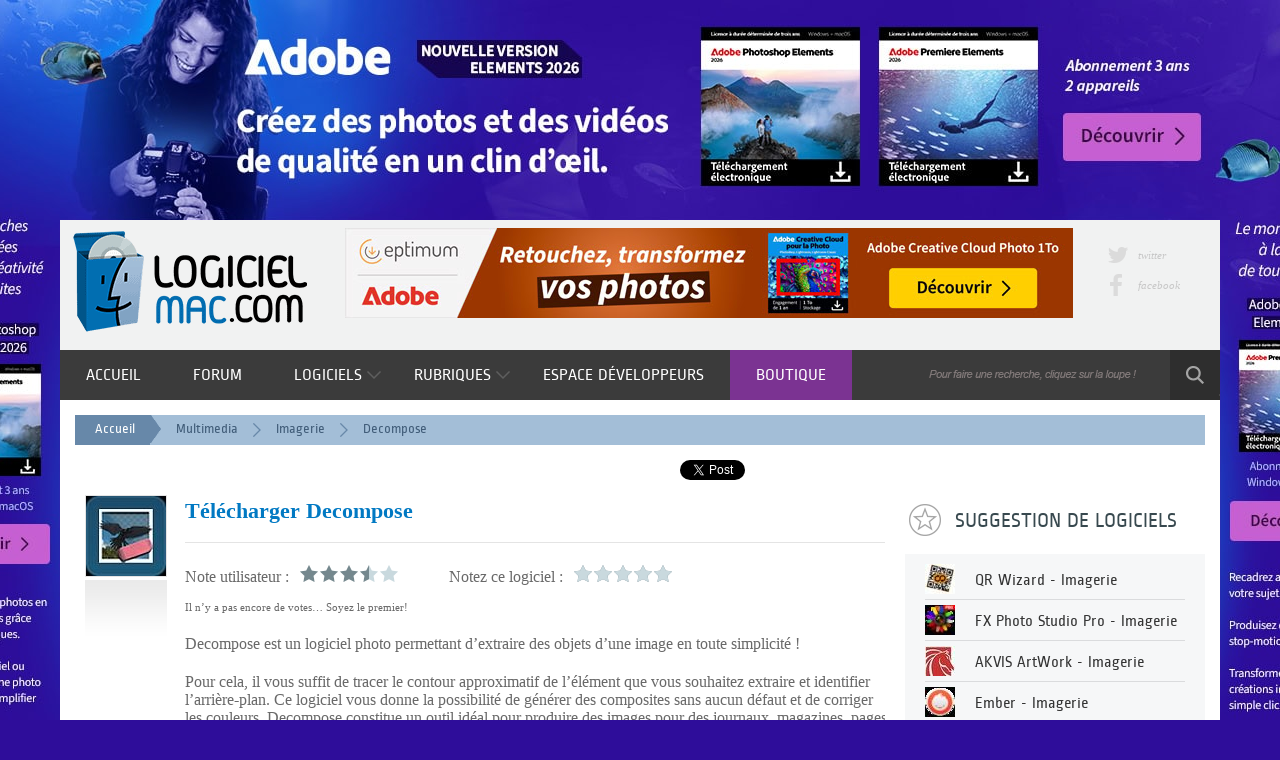

--- FILE ---
content_type: text/html; charset=UTF-8
request_url: https://www.logicielmac.com/logiciel/decompose-1058.html
body_size: 14050
content:
<!DOCTYPE html>
<!--[if lt IE 7 ]> <html lang="fr" class="fr no-js ie6"> <![endif]-->
<!--[if IE 7 ]>    <html lang="fr" class="fr no-js ie7"> <![endif]-->
<!--[if IE 8 ]>    <html lang="fr" class="fr no-js ie8"> <![endif]-->
<!--[if IE 9 ]>    <html lang="fr" class="fr no-js ie9"> <![endif]-->
<!--[if (gt IE 9)|!(IE)]><!--> <html lang="fr" class="fr no-js"> <!--<![endif]-->
<html lang="fr">
	<head>

				<script type="text/javascript" src="https://choices.consentframework.com/js/pa/22801/c/hdfQ5/stub" charset="utf-8"></script>
		<script>
			window.Sddan = {
				"info": {
					"si": 5,
					"hd_m" : "",
					"hd_s256" : "",
					"uf_bday" : "",
					"uf_gender" : "",
					"uf_postal_code" : "",
				}
			}
		</script>
		<script type="text/javascript" src="https://choices.consentframework.com/js/pa/22801/c/hdfQ5/cmp" charset="utf-8" async></script>

		

							<meta property="td-page" content="Product">
	 			<script async src="https://securepubads.g.doubleclick.net/tag/js/gpt.js"></script>
		<script async src="https://spn-v1.revampcdn.com/prebid/logicielmac/prebid-client.js"></script>
		<script async type="module" src="https://spn-v1.revampcdn.com/publishers/logicielmac.js?modern=1"></script>
		<script nomodule src="https://spn-v1.revampcdn.com/publishers/logicielmac.js"></script>
		

		<meta charset="utf-8">
		<meta http-equiv="X-UA-Compatible" content="IE=edge,chrome=1">

				<meta http-equiv="Content-Security-Policy" content="upgrade-insecure-requests">


		<title>Télécharger Decompose - Logicielmac.com</title>
		<meta name="description" content=" ">
		<meta name="robots" content="follow,index">
		<meta name="verification" content="d6f0e7726a2aa459dac06c81479a7c11" />
		<meta name="viewport" content="width=device-width, initial-scale=1, maximum-scale=1, user-scalable=0" />

		        

					<meta name="twitter:card" content="summary" />
			<meta name="twitter:site" content="https://www.logicielmac.com" />
			<meta name="twitter:title" content="Télécharger Decompose - Logicielmac.com" />
			<meta name="twitter:description" content=" " />
			<meta name="twitter:url" content="https://www.logicielmac.com/logiciel/decompose-1058.html" />

			<meta property="og:title" content="Télécharger Decompose - Logicielmac.com">
			<meta property="og:type" content="Software">
			<meta property="og:url" content="https://www.logicielmac.com/logiciel/decompose-1058.html">

						<link rel="image_src" href="https://media.logicielmac.com/download/300x300/imagerie/a4be1cdf-decompose.jpg" />
			<meta property="og:image" content="https://media.logicielmac.com/download/300x300/imagerie/a4be1cdf-decompose.jpg">
			<meta property="og:image:type" content="image/jpg">
						<meta property="og:image:width" content="300">
			<meta property="og:image:height" content="300">
		

				<meta name="robots" content="max-snippet:-1">
		<meta name="robots" content="max-image-preview:standard">
		<meta name="robots" content="max-video-preview:-1">


		        
		<link rel="shortcut icon" href="https://www.logicielmac.com/favicon.ico">

		<link rel="canonical" href="https://www.logicielmac.com/logiciel/decompose-1058.html">
				
		<link rel="alternate" type="application/rss+xml" title="LogicielMac.com - Les actualités" href="https://www.logicielmac.com/rss/news.rss" />
		<link rel="alternate" type="application/rss+xml" title="LogicielMac.com - Les dernières articles" href="https://www.logicielmac.com/rss/article.rss" />
		<link rel="alternate" type="application/rss+xml" title="LogicielMac.com - Les dernières mises à jour" href="https://www.logicielmac.com/rss/maj.rss" />
		<link rel="alternate" type="application/rss+xml" title="LogicielMac.com - Les dernièrs logiciels ajoutés" href="https://www.logicielmac.com/rss/logiciel.rss" />


		<!-- CSS -->
		<link rel="stylesheet" href="https://media.logicielmac.com/css/reset.css?v=1">
		 		<link rel="stylesheet" href="https://media.logicielmac.com/web/logicielmacV2/css/style.min.css?v=1">
		<link rel="stylesheet" href="https://media.logicielmac.com/css/libs/fancybox/2.0.6/fancybox.css?v=1340700682" type="text/css" media="all" >
<link rel="stylesheet" href="https://media.logicielmac.com/web/logicielmacV2/css/rating.min.css?v=1437724265" type="text/css" media="all" >


		<!--  JavaScript -->
		<script type="text/javascript" src="https://media.logicielmac.com/js/libs/modernizr/2.5.3/modernizr.min.js"></script>
		<script type="text/javascript" src="https://media.logicielmac.com/js/libs/jquery/1.7.2/jquery.min.js"></script>
		<script type="text/javascript" src="https://media.logicielmac.com/web/logicielmacV2/js/off.js"></script>
		<script type="text/javascript" src="https://media.logicielmac.com/web/logicielmacV2/js/popupGenerator.min.js"></script>
		<script type="text/javascript" src="https://media.logicielmac.com/web/logicielmacV2/js/expanding-search-bar/uisearch.min.js"></script>
		<script type="text/javascript" src="https://media.logicielmac.com/web/logicielmacV2/js/expanding-search-bar/classie.min.js"></script>
		<script type="text/javascript" src="https://media.logicielmac.com/web/logicielmacV2/js/adBlock.js"></script>


		<script src="https://media.logicielmac.com/js/libs/tinycarousel/1.9.0/tinycarousel.min.js?v=1337950866" ></script>
<script src="https://media.logicielmac.com/js/libs/fancybox/2.0.6/fancybox.min.js?v=1334553550" ></script>
<script src="https://media.logicielmac.com/js/libs/simpletooltip/0.9.1/simpletooltip.js?v=1237848020" ></script>
<script src="https://media.logicielmac.com/web/logicielmacV2/js/libs/mail-catcher/1.0.0/mail-catcher.js?v=1416302968" ></script>
<script src="https://media.logicielmac.com/web/logicielmacV2/js/rating.js?v=1437052147" ></script>

		
	    <style>
			/* Fonts */
	    	@font-face{
				font-family:Ropa;
				src:url("https://www.logicielmac.com/media/fonts/Ropa/ropasans-regular-webfont.eot");
				src:url("https://www.logicielmac.com/media/fonts/Ropa/ropasans-regular-webfont.eot?#iefix") format("embedded-opentype"),
				url("https://www.logicielmac.com/media/fonts/Ropa/ropasans-regular-webfont.woff") format("woff"),
				url("https://www.logicielmac.com/media/fonts/Ropa/ropasans-regular-webfont.ttf") format("truetype"),
				url("https://www.logicielmac.com/media/fonts/Ropa/ropasans-regular-webfont.svg#ropasans") format("svg")
			}

	    	@font-face{
				font-family:Ruda;
				src:url("https://www.logicielmac.com/media/fonts/Ruda/ruda-regular-webfont.eot");
				src:url("https://www.logicielmac.com/media/fonts/Ruda/ruda-regular-webfont.eot?#iefix") format("embedded-opentype"),
				url("https://www.logicielmac.com/media/fonts/Ruda/ruda-regular-webfont.woff") format("woff"),
				url("https://www.logicielmac.com/media/fonts/Ruda/ruda-regular-webfont.ttf") format("truetype"),
				url("https://www.logicielmac.com/media/fonts/Ruda/ruda-regular-webfont.svg#ruda") format("svg")
			}

			@font-face {
				font-family:Lucida;
				src:url("https://www.logicielmac.com/media/fonts/Lucida/lucidasansstd.eot");
				src:url("https://www.logicielmac.com/media/fonts/Lucida/lucidasansstd.?#iefix") format("embedded-opentype"),
				url("https://www.logicielmac.com/media/fonts/Lucida/lucidasansstd.woff") format("woff"),
				url("https://www.logicielmac.com/media/fonts/Lucida/lucidasansstd.ttf") format("truetype"),
				url("https://www.logicielmac.com/media/fonts/Lucida/lucidasansstd.svg#lucidasansstd") format("svg")
			}

			@font-face {
				font-family: "SourceSansPro Bold";
				src: url('https://www.logicielmac.com/media/fonts/SourceSansPro/sourcesanspro-bold-webfont.eot#') format('eot'),
				url('https://www.logicielmac.com/media/fonts/SourceSansPro/sourcesanspro-bold-webfont.woff') format('woff'),
				url('https://www.logicielmac.com/media/fonts/SourceSansPro/sourcesanspro-bold-webfont.ttf') format('truetype'),
				url('https://www.logicielmac.com/media/fonts/SourceSansPro/sourcesanspro-bold-webfont.svg#source_sans_probold') format('svg');
			}

		@font-face {
				font-family: "SourceSansPro Light";
				src: url('https://www.logicielmac.com/media/fonts/SourceSansPro/sourcesanspro-light-webfont.eot#') format('eot'),
				url('https://www.logicielmac.com/media/fonts/SourceSansPro/sourcesanspro-light-webfont.woff') format('woff'),
				url('https://www.logicielmac.com/media/fonts/SourceSansPro/sourcesanspro-light-webfont.ttf') format('truetype'),
				url('https://www.logicielmac.com/media/fonts/SourceSansPro/sourcesanspro-light-webfont.svg#source_sans_prolight') format('svg');
			}
			/* Google API */
            @import url(https://www.google.com/cse/api/branding.css);
		</style>




        <!-- Andrea Media -->
        <!--script type="text/javascript">
			sas_tmstp=Math.round(Math.random()*10000000000);sas_masterflag=1;
			function SmartAdServer(sas_pageid,sas_formatid,sas_target) {
			 if (sas_masterflag==1) {sas_masterflag=0;sas_master='M';} else {sas_master='S';};
			 document.write('<scr'+'ipt src="http://www.smartadserver.com/call/pubj/' + sas_pageid + '/' + sas_formatid + '/' + sas_master + '/' + sas_tmstp + '/' + escape(sas_target) + '?"></scr'+'ipt>');
			}
		</script-->

				<script type="text/javascript">
			window.google_analytics_uacct = "UA-20449339-5";
		</script>


		
		<script type="text/javascript" src="https://img.metaffiliation.com/na/na/res/trk/script.js" ></script>
		<script type="text/javascript">
			/* var _gaq = _gaq || [];
		    $(document).ready(function(){
		        _gaq.push(['_trackPageview', '/tpv/Habillagecomplet/Bdshareware2c']);
		    }); */
		</script>

		<script type="text/javascript" charset="utf-8">
		  (function(G,o,O,g,L,e){G[g]=G[g]||function(){(G[g]['q']=G[g]['q']||[]).push(
		   arguments)},G[g]['t']=1*new Date;L=o.createElement(O),e=o.getElementsByTagName(
		   O)[0];L.async=1;L.src='//www.google.com/adsense/search/async-ads.js';
		  e.parentNode.insertBefore(L,e)})(window,document,'script','_googCsa');
		</script>


		<!-- BANNIERE-->
				<input type='hidden' id='adIdVal' value='adblockActiver'>
		<script type="text/javascript">
		//défini dans la page adBlock.js
		if (canRunAds === true) {
			$("#adIdVal").val('adblockDeactiver');
		}
		</script>



		
	</head>


<body id="fiche-produit" >

<noscript><iframe src="//www.googletagmanager.com/ns.html?id=GTM-NLG863"
height="0" width="0" style="display:none;visibility:hidden"></iframe></noscript>
<script>(function(w,d,s,l,i){w[l]=w[l]||[];w[l].push({'gtm.start':
new Date().getTime(),event:'gtm.js'});var f=d.getElementsByTagName(s)[0],
j=d.createElement(s),dl=l!='dataLayer'?'&l='+l:'';j.async=true;j.src=
'//www.googletagmanager.com/gtm.js?id='+i+dl;f.parentNode.insertBefore(j,f);
})(window,document,'script','dataLayer','GTM-NLG863');</script>



		
							<div class='habillage'>
					<style type="text/css">
						@media only screen and (min-width: 100px) and (max-width: 940px) {
							#ayads-video-layer, #ayads-video-container, #ayads-html, #ayads-video-bg, .ak-suit-header-anchor { display: none!important; }
							.habillage { display:none!important; }
							 body{background-color: #fff !important;}
						}
					</style>

					<a href="https://www.eptimum.com/editeurs/adobe" target="_blank" style="display:block; position: absolute; left: 0; top: 0; right: 0; bottom: 0; z-index: 1; background:#2e0d9a;">  <img checktarget="https://www.logicielmac.com/categorie/multimedia-39.html?forceupdate=1" indate="2026-01-07" outdate="2026-03-31"  src="https://www.logicielmac.com/media/files/data/Habillage-Adobe-Elements-2026-LogicielMac-1800x1000 (1)-20260107-133918.jpg" style="display:block; position: fixed; left: 50%; margin-left: -900px;">  </a>  <style>  body{ margin-top: 220px !important; background-color:#2e0d9a;}  #wrap-container{ z-index: 8; }  #wrap{ z-index: 8; }  #container{ z-index : 6;}  @media only screen and (max-width: 1160px) {                  .habillage { display:none; }                  body{background-color: #fff !important;}  }  </style>				</div>
		

		









<!--[if lt IE 7]><p class=chromeframe>Votre navigateur est <em>vieux !</em> <a href="http://browsehappy.ch/fr/">Passez à un navigateur plus récent</a> ou <a href="http://www.google.com/chromeframe/?redirect=true">installez Google Chrome Frame</a> pour naviguer sur ce site.</p><![endif]-->
<div id="wrap">
		<header>
		<div id="bloc-logo-pub">
			<div class="content-logo-pub">
				<a href="https://www.logicielmac.com" title="LogicielMac.com">
					<img class="logo header" src="https://media.logicielmac.com/web/logicielmacV2/images/void.gif" alt="LogicielMac.com" title="LogicielMac.com" width="1" height="1" />
				</a>


				<!-- Pub 728x90 -->
									<div class="haut-droit-728-90" >
						<span class="display_none pub">
							<center> <a href="https://www.eptimum.com/editeurs/adobe/creative-cloud-photo" target="_blank">      <img checktarget="https://www.logicielmac.com/categorie/multimedia-39.html?forceupdate=1" indate="2026-01-07" outdate="2026-03-31"  src="https://www.logicielmac.com/media/files/data/Banniere-Adobe-CC-Photo-1To-2026-Site-Contenu-728x90-20260107-133332.jpg" width="728" height="90" border="0"/>  </a> </center>						</span>
					</div>
					
				<ul class="bloc-lien-reseau">
					<li>
						<a href="https://www.twitter.com/Logicielmac" class="icon-reseau-header lien-reseau twitter" target="_blank">
 							twitter
 						</a>
 					</li>
					<li>
						<a href="https://www.facebook.com/Logicielmac" class="icon-reseau-header lien-reseau facebook" target="_blank">
							facebook
						</a>
					</li>

				</ul>
			</div>
		</div>

		<nav id="content-menu">
			<ul id="menu">
				<li class="cat"><a class="lien" href="https://www.logicielmac.com" title="Accueil LogicielMac">Accueil</a></li>
				<li class="cat"><a class="lien" href="https://www.logicielmac.com/forum/" title="Forum des utilisateurs de Mac">Forum</a></li>
				<li class="cat">
					<a class="lien" href="https://www.logicielmac.com#" onclick="return false;">
						Logiciels <img class="fleche-menu" src="https://media.logicielmac.com/web/logicielmacV2/images/void.gif" alt="" width="1" height="1" >
					</a>
					<ul class="sub-cat">
						<li><a class="lien" href="https://www.logicielmac.com/categorie/internet-41.html" title="Logiciel internet">Internet</a></li>
						<li><a class="lien" href="https://www.logicielmac.com/categorie/pratique-42.html" title="Logiciel pratique">Pratique</a></li>
						<li><a class="lien" href="https://www.logicielmac.com/categorie/utilitaire-43.html" title="Logiciel utilitaire">Utilitaire</a></li>
						<li><a class="lien" href="https://www.logicielmac.com/categorie/multimedia-39.html" title="Logiciel multimédia">Multimédia</a></li>
						<li><a class="lien" href="https://www.logicielmac.com/categorie/securite-40.html" title="Logiciel sécurité">Sécurité</a></li>
						<li><a class="lien" href="https://www.logicielmac.com/categorie/jeux-44.html" title="Jeux pour mac">Jeux</a></li>
					</ul>
				</li>
				<li class="cat">
					<a class="lien" href="https://www.logicielmac.com#" onclick="return false;">
						Rubriques <img class="fleche-menu" src="https://media.logicielmac.com/web/logicielmacV2/images/void.gif" alt="" width="1" height="1" >
					</a>
					<ul class="sub-cat rubrique">
						<li><a class="lien" href="https://www.logicielmac.com/news/" title="Actualités">Actualités</a></li>
						<li><a class="lien" href="https://www.logicielmac.com/screencast/" title="Screencast de logiciels Mac">Screencast</a></li>
						<li><a class="lien" href="https://www.logicielmac.com/article/" title="Articles et Tests de logiciels Mac">Articles</a></li>
					</ul>
				</li>
				<li class="cat"><a class="lien" href="https://www.logicielmac.com/developpeurs.html" title="Espace développeurs">Espace développeurs</a></li>
				<li class="cat"><a class="lien boutique" href="https://www.entelechargement.com/?updmarqueur=H3804" title="Boutique de logiciels pour Mac" target="_blank">Boutique</a></li>
				<!--  <li class="cat"><a class="lien boutique" href="/shop/fr-fr/" title="Boutique de logiciels pour Mac" target="_blank">Boutique</a></li> -->
			</ul>
			<div class="content-search">
				<div id="sb-search" class="sb-search">
					<form action="https://www.logicielmac.com/recherche.html" id="cse-search-box" autocomplete="off">
						<input type="hidden" name="cx" value="partner-pub-9050659798751217:6839736214" />
						<input type="hidden" name="cof" value="FORID:10" />
						<input type="hidden" name="ie" value="UTF-8" />
						<input type="text"   name="q" id="searchNuage" class="sb-search-input google-perso" size="55" placeholder="Rechercher" />
						<input type="submit" name="sa" class="bouton-recherche sb-search-submit" value="Rechercher" />
						<img class="sb-icon-search" src="https://media.logicielmac.com/web/logicielmacV2/images/void.gif" alt="" width="1" height="1" >
					</form>
				</div>
			</div>
		</nav>

	</header><!-- #header -->
	
		<header id="header-mobile">
		<a href="#" id="nav-list">
			<img class="icon-header-mobile burger" src="https://media.logicielmac.com/web/logicielmacV2/images/void.gif" alt="" width="1" height="1" >
		</a>
		<a href="https://www.logicielmac.com">
			<img class="icon-header-mobile logo" src="https://media.logicielmac.com/web/logicielmacV2/images/void.gif" alt="LogicielMac.com" width="1" height="1" >
		</a>
		<div class="content-search">
			<div id="sb-mobile" class="sb-search">
				<form action="https://www.logicielmac.com/recherche.html" id="cse-search-box" autocomplete="off">
					<input type="hidden" name="cx" value="partner-pub-9050659798751217:6839736214" />
					<input type="hidden" name="cof" value="FORID:10" />
					<input type="hidden" name="ie" value="UTF-8" />
					<input type="text"   name="q" id="searchNuage" class="sb-search-input google-perso" size="55" placeholder="Rechercher" />
					<input type="submit" name="sa" class="bouton-recherche sb-search-submit" value="Rechercher" />
					<img class="sb-icon-search" src="https://media.logicielmac.com/web/logicielmacV2/images/void.gif" alt="" width="1" height="1" >
				</form>
			</div>
		</div>
	</header>

	<nav id="menu-mobile" class="menu-mobile menu-mobile-left">
		<ul>
			<li><a class="lien-mobile first" href="https://www.logicielmac.com" title="Accueil LogicielMac">Accueil</a></li>
			<li><a class="lien-mobile" href="https://www.logicielmac.com/forum/" title="Forum des utilisateurs de Mac">Forum</a></li>
			<li>
				<a class="lien-mobile lien-sub-cat" href="https://www.logicielmac.com#" onclick="return false;">
					Logiciels <img class="icon-header-mobile fleche-menu-mobile" src="https://media.logicielmac.com/web/logicielmacV2/images/void.gif" alt="" width="1" height="1" >
				</a>
				<ul class="sub-cat-mobile">
					<li><a class="lien-mobile" href="https://www.logicielmac.com/categorie/internet-41.html" title="Logiciel internet">Internet</a></li>
					<li><a class="lien-mobile" href="https://www.logicielmac.com/categorie/pratique-42.html" title="Logiciel pratique">Pratique</a></li>
					<li><a class="lien-mobile" href="https://www.logicielmac.com/categorie/utilitaire-43.html" title="Logiciel utilitaire">Utilitaire</a></li>
					<li><a class="lien-mobile" href="https://www.logicielmac.com/categorie/multimedia-39.html" title="Logiciel multimédia">Multimédia</a></li>
					<li><a class="lien-mobile" href="https://www.logicielmac.com/categorie/securite-40.html" title="Logiciel sécurité">Sécurité</a></li>
					<li><a class="lien-mobile" href="https://www.logicielmac.com/categorie/jeux-44.html" title="Jeux pour mac">Jeux</a></li>
				</ul>
			</li>
			<li>
				<a class="lien-mobile lien-sub-cat" href="https://www.logicielmac.com#" onclick="return false;">
					Rubriques <img class="icon-header-mobile fleche-menu-mobile" src="https://media.logicielmac.com/web/logicielmacV2/images/void.gif" alt="" width="1" height="1" >
				</a>
				<ul class="sub-cat-mobile rubrique">
					<li><a class="lien-mobile" href="https://www.logicielmac.com/news/" title="Actualités">Actualités</a></li>
					<li><a class="lien-mobile" href="https://www.logicielmac.com/screencast/" title="Screencast de logiciels Mac">Screencast</a></li>
					<li><a class="lien-mobile" href="https://www.logicielmac.com/article/" title="Articles et Tests de logiciels Mac">Articles</a></li>
				</ul>
			</li>
			<li><a class="lien-mobile last" href="https://www.logicielmac.com/developpeurs.html" title="Espace développeurs">Espace développeurs</a></li>
		</ul>
	</nav>
	


		<header id="header-mobile" class="tablette">
		<a href="https://www.logicielmac.com">
			<img class="icon-header-mobile tablette logo" src="https://media.logicielmac.com/web/logicielmacV2/images/void.gif" alt="LogicielMac.com" width="1" height="1" >
		</a>
		<div class="content-search">
			<div id="sb-tablette" class="sb-search">
				<form action="https://www.logicielmac.com/recherche.html" id="cse-search-box" autocomplete="off">
					<input type="hidden" name="cx" value="partner-pub-9050659798751217:6839736214" />
					<input type="hidden" name="cof" value="FORID:10" />
					<input type="hidden" name="ie" value="UTF-8" />
					<input type="text"   name="q" id="searchNuage" class="sb-search-input google-perso" size="55" placeholder="Rechercher" />
					<input type="submit" name="sa" class="bouton-recherche sb-search-submit" value="Rechercher" />
					<img class="sb-icon-search" src="https://media.logicielmac.com/web/logicielmacV2/images/void.gif" alt="" width="1" height="1" >
				</form>
			</div>
		</div>
	</header>

	<nav id="content-menu-tablette">
		<ul id="menu-tablette">
			<li class="cat-tablette"><a class="lien" href="https://www.logicielmac.com" title="Accueil LogicielMac">Accueil</a></li>
			<li class="cat-tablette"><a class="lien" href="https://www.logicielmac.com/forum/" title="Forum des utilisateurs de Mac">Forum</a></li>
			<li class="cat-tablette">
				<a class="lien" href="https://www.logicielmac.com#" onclick="return false;">
					Logiciels <img class="fleche-menu" src="https://media.logicielmac.com/web/logicielmacV2/images/void.gif" alt="" width="1" height="1" >
				</a>
				<ul class="sub-cat-tablette">
					<li><a class="lien" href="https://www.logicielmac.com/categorie/internet-41.html" title="Logiciel internet">Internet</a></li>
					<li><a class="lien" href="https://www.logicielmac.com/categorie/pratique-42.html" title="Logiciel pratique">Pratique</a></li>
					<li><a class="lien" href="https://www.logicielmac.com/categorie/utilitaire-43.html" title="Logiciel utilitaire">Utilitaire</a></li>
					<li><a class="lien" href="https://www.logicielmac.com/categorie/multimedia-39.html" title="Logiciel multimédia">Multimédia</a></li>
					<li><a class="lien" href="https://www.logicielmac.com/categorie/securite-40.html" title="Logiciel sécurité">Sécurité</a></li>
					<li><a class="lien" href="https://www.logicielmac.com/categorie/jeux-44.html" title="Jeux pour mac">Jeux</a></li>
				</ul>
			</li>
			<li class="cat-tablette">
				<a class="lien" href="https://www.logicielmac.com#" onclick="return false;">
					Rubriques <img class="fleche-menu" src="https://media.logicielmac.com/web/logicielmacV2/images/void.gif" alt="" width="1" height="1" >
				</a>
				<ul class="sub-cat-tablette rubrique">
					<li><a class="lien" href="https://www.logicielmac.com/news/" title="Actualités">Actualités</a></li>
					<li><a class="lien" href="https://www.logicielmac.com/screencast/" title="Screencast de logiciels Mac">Screencast</a></li>
					<li><a class="lien" href="https://www.logicielmac.com/article/" title="Articles et Tests de logiciels Mac">Articles</a></li>
				</ul>
			</li>
			<li class="cat-tablette"><a class="lien" href="https://www.logicielmac.com/developpeurs.html" title="Espace développeurs">Espace développeurs</a></li>
			<li class="cat-tablette"><a class="lien boutique" href="https://www.entelechargement.com/?updmarqueur=H3804" title="Boutique de logiciels pour Mac" target="_blank">Boutique</a></li>
		</ul>
	</nav>
	


	<div id="main-container">
		<div id="container" class="content menu-mobile-push">







<script type="text/javascript">

	// Moteur de Recherche
	var liveSearch = {
		recupInfo : function(name,url){
			var name = $('#searchNuage').val(),
				rContainer = $("#searchResult");

				rContainer.hide();

                $.ajax({
                    type: "POST",
                    url: "/ajax_fiche.html",
                    data: {term: name},
                    success: function(data){
                	rContainer.empty();
                        // On parse le tableau JSON renvoyé en php
                        data = $.parseJSON(data);
                        //alert(data);
                        rContainer.show();
                        if (data) {
           		       		rContainer.empty();
                            for( entry in data ){
                            	console.log(data[entry].title);
								var titles = data[entry].title.replace("'", "-");
                            	rContainer.append('<li onclick="liveSearch.replaceField(\''+titles+'\'); return false;" style="display: block; padding: 0 5px;  line-height:20px; float: none; border-bottom: 1px solid #ccc; cursor: pointer;color:black; background-color:white;" >'+data[entry].title+'</li>');
                            	//height: 20px;
                            }
                        } else {
                            console.log("Server Problem");
                        }
                    }
                });
		},

		hideResult: function(){
			$("#searchResult").hide();
		},

		replaceField : function(text){
			//console.log(id);
			//console.log(text);
			$('#searchNuage').val(text);
			$('.google-perso').addClass('focus');
			$("#searchResult").hide();
			$('#cse-search-box').submit();
		}

	}
	$("body").click(function(){
		liveSearch.hideResult();
	});

	$("#searchResult").click(function(event){
		event.stopPropagation();
	});



	// Affichage Moteur de Recherche Mobile
	new UISearch( document.getElementById( 'sb-search' ) );
	new UISearch( document.getElementById( 'sb-mobile' ) );
	new UISearch( document.getElementById( 'sb-tablette' ) );
    $(".search").click(function(event){
        $(".bloc-recherche").fadeToggle("fast");
        $(".search").hide();
        $(".vide").show();
    });


	// Affichage du Menu de Navigation Mobile
	$(document).ready(function() {
		$menuLeft 	= $('.menu-mobile-left');
		$navList	= $('#nav-list');
		$menuPush	= $('.menu-mobile-push');
		$subCat		= $('.sub-cat-mobile');
		$lienSubCat	= $('.lien-sub-cat');
		$flecheMenu	= $('.icon-header-mobile.fleche-menu-mobile');

		$navList.click(function() {
			$(this).toggleClass('active'); /* Ajoute la classe 'active' à #nav-list*/
			$menuPush.toggleClass('menu-mobile-push-content-right'); // Pousse le contenu de la page vers la droite
			$menuLeft.toggleClass('menu-mobile-open'); // Ouvre le menu vers la droite
		});

       $subCat.hide(); /* Masque les sous-menu */
       $lienSubCat.click(function() {
            $(this).toggleClass('active'); /* Ajoute la classe 'active' à .lien-sub-cat */
            $(this).next($subCat).slideToggle(400) /* Ouvre le sous menu selectionné */
          	$flecheMenu.next('.active').toggleClass('open')
           .siblings('ul.sub-cat-mobile:visible').slideUp(400);  /* Ferme le sous menu selectionné */

       });

	});




</script><ul id='fil-ariane' >

    <div itemscope itemtype="http://schema.org/BreadcrumbList" >
 
    <li itemprop="itemListElement" itemscope itemtype="http://schema.org/ListItem">
            <a href="https://www.logicielmac.com" itemprop="item">
            <span itemprop="name" class="accueil">Accueil</span>
            <img class="icon-fleche accueil-ariane" src="https://media.logicielmac.com/web/logicielmacV2/images/void.gif" width="11" height="30" alt="">
        </a>
        <meta itemprop="position" content="1" />
    </li>


    <!-- page satellite -->
    

    <!-- page Logiciel -->
        <li itemprop="itemListElement" itemscope itemtype="http://schema.org/ListItem">
        <div>
            <a href="https://www.logicielmac.com/categorie/multimedia-39.html" itemprop="item">
                <span itemprop="name" class="rubrique">Multimedia</span>
                <meta itemprop="position" content="2" />
            </a>
        </div>
    </li>
    

        <li itemprop="itemListElement" itemscope itemtype="http://schema.org/ListItem">
        <div>
            <img class="icon-fleche sous-cat-ariane" src="https://media.logicielmac.com/web/logicielmacV2/images/void.gif" width="8" height="14" alt="">
            <a href="https://www.logicielmac.com/categorie/imagerie-13.html" itemprop="item">
                <span itemprop="name" class="rubrique">Imagerie</span>
                <meta itemprop="position" content="3" />                
            </a>
        </div>
    </li>
    

        <li itemprop="itemListElement" itemscope itemtype="http://schema.org/ListItem">
        <div>
            <img class="icon-fleche sous-cat-ariane" src="https://media.logicielmac.com/web/logicielmacV2/images/void.gif" width="8" height="14" alt="">
            <a href="https://www.logicielmac.com/logiciel/decompose-1058.html" itemprop="item">
            <span itemprop="name" class="rubrique">Decompose</span>
            <meta itemprop="position" content="4" />
            </a>
        </div>
    </li>
    



    <!-- ARTICLE -->
    

    

    
    <div>



</ul><!--Fermeture fil-ariane-->

<div id="content-bloc-left-page">

	<div>
		<section id="content-logiciel">


							<div id="bloc-pub-reseaux-top">
				
										<div class="content-reseau-sociaux">
						<a href="https://twitter.com/share" data-url="" class="twitter-share-button" data-lang="fr" style="float:left; margin-right:5px;">Tweeter</a>
						<div class="fb-share-button" data-href="" data-layout="button_count" ></div>
					</div>
				</div>
			

			<article id="logiciel">
				<img class="vignette-produit" src="https://media.logicielmac.com/download/80x80/imagerie/a4be1cdf-decompose.jpg" alt="Télécharger Decompose" title="Decompose pour mac" width="80" height="80" />
				<img class="reflet-vignette" src="https://media.logicielmac.com/web/logicielmacV2/images/void.gif" alt="">
				<h1 class="titre-produit">Télécharger Decompose</h1>
				<div id="content-note">
					<div>
						<span class="type-note">Note utilisateur : </span>
						<div class="rate">
																<img class="icon-etoile plein" src="https://media.logicielmac.com/web/logicielmacV2/images/void.gif" width="20" height="20" alt="3.8" title="3.8"/>
																	<img class="icon-etoile plein" src="https://media.logicielmac.com/web/logicielmacV2/images/void.gif" width="20" height="20" alt="3.8" title="3.8"/>
																	<img class="icon-etoile plein" src="https://media.logicielmac.com/web/logicielmacV2/images/void.gif" width="20" height="20" alt="3.8" title="3.8"/>
								
																<img class="icon-etoile demi" src="https://media.logicielmac.com/web/logicielmacV2/images/void.gif" width="20" height="20" alt="3.8" title="3.8"/>

																<img class="icon-etoile vide" src="https://media.logicielmac.com/web/logicielmacV2/images/void.gif" width="20" height="20" alt="3.8" title="3.8"/>
														<sup class="note-finale">(3.8)</sup>
						</div>
					</div>
					<div class="rate visiteur">
						<span class="type-note">Notez ce logiciel :</span>
						<div id="note-visiteur" class="rating">&nbsp;</div>
					</div>
					<span class="nombre-vote">
						Il n’y a pas encore de votes… Soyez le premier!					</span>
				</div>

				<p class="texte-produit"> 	<span style="font-size:11.0pt;line-height:115%; font-family:&quot;Calibri&quot;,&quot;sans-serif&quot;;mso-ascii-theme-font:minor-latin;mso-fareast-font-family: Calibri;mso-fareast-theme-font:minor-latin;mso-hansi-theme-font:minor-latin; mso-bidi-font-family:&quot;Times New Roman&quot;;mso-bidi-theme-font:minor-bidi; mso-ansi-language:FR;mso-fareast-language:EN-US;mso-bidi-language:AR-SA">Decompose est un logiciel photo permettant d&rsquo;extraire des objets d&rsquo;une image en toute simplicit&eacute;&nbsp;! </span></p>  <p class="MsoNormal" style="text-align:justify;line-height:normal"> 	Pour cela, il vous suffit de tracer le contour approximatif de l&rsquo;&eacute;l&eacute;ment que vous souhaitez extraire et identifier l&rsquo;arri&egrave;re-plan. Ce logiciel vous donne la possibilit&eacute; de g&eacute;n&eacute;rer des composites sans aucun d&eacute;faut et de corriger les couleurs. Decompose constitue un outil id&eacute;al pour produire des images pour des journaux, magazines, pages web et toute autre cr&eacute;ation personnelle. Enfin, il est &eacute;galement important de noter que les &eacute;l&eacute;ments extraits sont sauvegard&eacute;s dans un fichier TIFF avec transparence.</p>
				

				<div class="sans-screenshot" id="info-logiciel">
					<!-- Screenshot sauf ITUNES CRAWL LOGICIELS -->
					

					<!-- Nombre de téléchargement -->
					<div class="intitule telechargement">
						Nombre de téléchargements : <span class="bleu">116</span>
					</div>

					<div class="content-info">
						<div class="col-left">
							<div class="ligne-top">
								<!-- Langue -->
								<span class="intitule">Disponible en français ? :&nbsp; </span>
								<span class="bleu left">Oui</span>
							</div>
							<div class="ligne-middle">
								<!-- Licence -->
								<span class="intitule">Licence :&nbsp;</span>
								<span class="bleu left">Shareware</span>
							</div>
						</div>

						<div class="col-right">
							<div class="ligne-top">
								<!-- Site Web -->
																<div>
																			<span class="intitule">Site web de l'éditeur :&nbsp;</span>
										<a class="site" href="http://www.metakine.com/" rel="nofollow" title="Visiter http://www.metakine.com/" target="_blank">
											http://www.metakine.com/										</a>
								</div>
															</div>
							<div class="ligne-middle">
								<!-- Deniere Version -->
															</div>
						</div>




											</div>

					<div class="content-bouton">
													<a class="download-trigger" href="#telechargement-produit" alt="Acheter Decompose Mac" title="Télécharger Decompose pour Mac"  >
								<img src="https://media.logicielmac.com/web/logicielmacV2/images/void.gif" alt="Acheter Decompose Mac" width="250" height="50" class="btn-fiche telecharger" />
							</a>
						
						

						
						<!--$urlSite-->
						
						<!-- $urlJeux -->
						
						<!-- $urlAppStore crawl -->
						


													<div>

		        			</div>
		       	 							</div><!-- FIN .content-bouton -->


				</div><!-- FIN .content-info-logiciel -->

				<!-- SCREEN SHOTS ITUNES CRAWL -->
							</article>
		</section>

		<section id="content-logiciel-mobile">
			<article id="logiciel">

				<h1 class="titre-produit">Télécharger Decompose</h1>
				<div id="bloc-pub-reseaux-top">
					<div class="content-reseau-sociaux">
						<a href="https://twitter.com/share" data-url="" class="twitter-share-button" data-lang="fr" style="float:left; margin-right:5px;">Tweeter</a>
						<div class="fb-share-button" data-href="" data-layout="button_count" ></div>
					</div>
				</div>
				<div id="content-note">
					<div>
						<span class="type-note">Note utilisateur : </span>
						<div class="rate">
																<img class="icon-etoile plein" src="https://media.logicielmac.com/web/logicielmacV2/images/void.gif" width="20" height="20" alt="3.8" title="3.8"/>
																	<img class="icon-etoile plein" src="https://media.logicielmac.com/web/logicielmacV2/images/void.gif" width="20" height="20" alt="3.8" title="3.8"/>
																	<img class="icon-etoile plein" src="https://media.logicielmac.com/web/logicielmacV2/images/void.gif" width="20" height="20" alt="3.8" title="3.8"/>
								
																<img class="icon-etoile demi" src="https://media.logicielmac.com/web/logicielmacV2/images/void.gif" width="20" height="20" alt="3.8" title="3.8"/>

																<img class="icon-etoile vide" src="https://media.logicielmac.com/web/logicielmacV2/images/void.gif" width="20" height="20" alt="3.8" title="3.8"/>
														<sup class="note-finale">(3.8)</sup>
						</div>
					</div>
					<div class="rate visiteur">
						<span class="type-note">Notez ce logiciel :</span>
						<div id="note-visiteur-mobile" class="rating">&nbsp;</div>
					</div>
				</div>

				<img class="vignette-produit" src="https://media.logicielmac.com/download/80x80/imagerie/a4be1cdf-decompose.jpg" alt="Télécharger Decompose" title="Decompose pour mac" width="80" height="80" />

				<p class="texte-produit"> 	<span style="font-size:11.0pt;line-height:115%; font-family:&quot;Calibri&quot;,&quot;sans-serif&quot;;mso-ascii-theme-font:minor-latin;mso-fareast-font-family: Calibri;mso-fareast-theme-font:minor-latin;mso-hansi-theme-font:minor-latin; mso-bidi-font-family:&quot;Times New Roman&quot;;mso-bidi-theme-font:minor-bidi; mso-ansi-language:FR;mso-fareast-language:EN-US;mso-bidi-language:AR-SA">Decompose est un logiciel photo permettant d&rsquo;extraire des objets d&rsquo;une image en toute simplicit&eacute;&nbsp;! </span></p>  <p class="MsoNormal" style="text-align:justify;line-height:normal"> 	Pour cela, il vous suffit de tracer le contour approximatif de l&rsquo;&eacute;l&eacute;ment que vous souhaitez extraire et identifier l&rsquo;arri&egrave;re-plan. Ce logiciel vous donne la possibilit&eacute; de g&eacute;n&eacute;rer des composites sans aucun d&eacute;faut et de corriger les couleurs. Decompose constitue un outil id&eacute;al pour produire des images pour des journaux, magazines, pages web et toute autre cr&eacute;ation personnelle. Enfin, il est &eacute;galement important de noter que les &eacute;l&eacute;ments extraits sont sauvegard&eacute;s dans un fichier TIFF avec transparence.</p>
				
				<div class="sans-screenshot" id="info-logiciel">

					<div class="info-mobile">
						<!-- Nombre de téléchargement -->
						<div class="intitule telechargement">
							Nombre de téléchargements : <span class="bleu">116</span>
						</div>
						<div class="content-info">
							<div class="ligne-top">
								<!-- Langue -->
								<span class="intitule">Disponible en français ? :&nbsp; </span>
								<span class="bleu left">Oui</span>
							</div>
							<div class="ligne-middle">
								<!-- Licence -->
								<span class="intitule">Licence :&nbsp;</span>
								<span class="bleu left">Shareware</span>
							</div>
							<div class="ligne-top">
								<!-- Site Web -->
																<div>
																			<span class="intitule">Site web de l'éditeur :&nbsp;</span>
										<a class="site" href="http://www.metakine.com/" rel="nofollow" title="Visiter http://www.metakine.com/" target="_blank">
											http://www.metakine.com/										</a>
								</div>
															</div>
							<div class="ligne-middle">
								<!-- Deniere Version -->
															</div>
						</div>

						<!-- Screenshot sauf ITUNES CRAWL LOGICIELS -->
						
						<!-- SCREEN SHOTS ITUNES CRAWL -->
											</div>




										<div class="info-tablette">
						<!-- Screenshot sauf ITUNES CRAWL LOGICIELS -->
						
						<!-- SCREEN SHOTS ITUNES CRAWL -->
						
						<!-- Nombre de téléchargement -->
						<div class="intitule telechargement">
							Nombre de téléchargements : <span class="bleu">116</span>
						</div>
						<div class="content-info">
							<div class="ligne-top">
								<!-- Langue -->
								<span class="intitule">Disponible en français ? :&nbsp; </span>
								<span class="bleu left">Oui</span>
							</div>
							<div class="ligne-middle">
								<!-- Licence -->
								<span class="intitule">Licence :&nbsp;</span>
								<span class="bleu left">Shareware</span>
							</div>
							<div class="ligne-top">
								<!-- Site Web -->
																<div>
																			<span class="intitule">Site web de l'éditeur :&nbsp;</span>
										<a class="site" href="http://www.metakine.com/" rel="nofollow" title="Visiter http://www.metakine.com/" target="_blank">
											http://www.metakine.com/										</a>
								</div>
															</div>
							<div class="ligne-middle">
								<!-- Deniere Version -->
															</div>
						</div>
					</div>



					
					
					<div class="content-bouton">
													<a class="download-trigger" href="#telechargement-produit" title="Télécharger Decompose pour Mac"  >
								<img src="https://media.logicielmac.com/web/logicielmacV2/images/void.gif" alt="telecharger" width="250" height="50" class="btn-fiche telecharger" />
							</a>
						
						
						
						<!--$urlSite-->
						
						<!-- $urlJeux -->
						
						<!-- $urlAppStore crawl -->
						


													<div>

		        			</div>
		       	 							</div><!-- FIN .content-bouton -->

				</div>


			</article>

		</section>

		<img src="/images/software_1058/getComp.png">
	</div><!-- FIN itemscope -->


		<div class="haut-droit-728-90">
			</div>


		<section id="bloc-commentaire">
		<span class="bloc-titre forum">
			<h2 class="titre">Les commentaires sur Logiciel Mac</h2>
		</span>
		
	
		    
					<div class="sans-commentaire">
					<strong>Pas d'avis</strong><br/>				
					Soyez le premier à déposer un commentaire
			    </div>				
				
		
 	    

		<div class="bloc-ajout-commentaire">
				
			<div class="entete">
				<span class="titre">Laissez votre avis pour le logiciel Decompose</span>
				<span class="sous-titre">(Merci de rester correct et de respecter les différents intervenants.)</span>		
			</div>

			<form method="post" onSubmit= "return checkFormulaire('');" class="form-commentaire">

				<label class="titre-champ-principal" for="commentaires">Votre commentaire :</label>
				<textarea class="champ" name="commentaires" rows="5" cols="140" id="commentaires" value=""></textarea>
				
									<div class="col-user">
						<label class="titre-champ" for="firstname">Nom :</label>
						<input class="champ user first" type="text" placeholder= "Nom" name="firstname" id="firstname" value="">
						<label class="titre-champ" for="email">Email :</label>
						<input class="champ user" type="text" placeholder= "Email" name="email" id="email" value="">
					</div>
				
				<div class="col-captcha">
					<span class="texte-captcha">
						Veuillez entrer les caractères<br />
						de l’image ci-dessous  :
					</span>
					<div class="content-captcha">
						<label for="captcha_text"><img src="/templates/captcha.php" class="img-captcha"/></label>
						<input type="text" name="captcha_text" id="captcha_text" class="champ captcha" autocomplete="off">
					</div>
				</div>
				<input class="btn-envoyer" type="submit" name="envoyer_comments" value="Envoyer">
							    <span class="erreur"></span>

			</form>
		</div>


<script>
	function spamComment(id){
		var datas = {commentId : id,'spam':'Signaler comme Spam'}
		//console.log(datas);
	        $.ajax({
	          type: "POST",
	          url: '#',
	          data: datas,
	            success : function(data){
	            	console.log(data);
	            	alert('Signaler comme étant un SPAM');
	            },
	            error : function(){
	              alert("Erreur !!!");
	            }  
	        });
	}


	function checkFormulaire(val){

		if (val == "" || val == null) {
				var commentaires = document.getElementById("commentaires").value;
				var firstname = document.getElementById('firstname').value;	
				var email = document.getElementById('email').value;	
				var captchaId = document.getElementById('captcha_text').value;

				if (commentaires == ""){
			  		alert("Veuillez remplir votre commentaire.");
			  		return false;
			  	}

				if (firstname == "" || firstname == null){
			  		alert("Veuillez remplir votre nom.");
			  		return false;
			  	}

				if (email == "" || email == null) {
					alert("Veuillez renseigner votre adresse email.");
					return false;
				}
				else{
					if (/^\w+([\.-]?\w+)*@\w+([\.-]?\w+)*(\.\w{2,3})+$/.test(email)){  
			    		var ok = "Validate";
			 
			  		}else{
			    		alert("Votre adresse email est invalide.")  
			    		return (false)
			  		}  

				}

				if (captchaId ==  "" || captchaId == null) {
					alert("Veuillez remplir le captcha");
					return false;
				}
		}
	}

	function is_online(){
		var ok = confirm("Make it as online");
		if (ok == true) {
			return true;
		}else{
			return false;
		}
	}

	//Afficher les commentaires-hidden
	$(".plus-commentaire").click(function(){
		$(this).slideUp();
		$(".commentaire#commentaire_hide" ).show();
	});

</script>	</section>
	

		<div class="bloc-pub-bottom">
			</div>


			<section id="bloc-article-meme-sujet">
			<div class="bloc-titre actu-violet">
				<h2 class="titre">Articles sur le même sujet</h2>
			</div>

			<ul id="liste-article">
									<li class="article-meme-sujet">
												<img class="visuel" src="/article-media/80x80/10825-nouvelle-version-adobe-elements-2026.png" alt="Nouvelle version Adobe Elements 2026" title="Nouvelle version Adobe Elements 2026" width="80" height="80" />
						<div class="content-texte">
							<a class="titre-lien" href="/article/nouvelle-version-adobe-elements-2026-10825.html" title="Nouvelle version Adobe Elements 2026">
								Nouvelle version Adobe Elements 2026							</a>
							<p class="accroche">Sublimez vos meilleurs souvenirs et devenez un GRAND photographe gr&acirc;ce &agrave; des outils de qualit&eacute; professionnelle....</p>
							<span rel="/article/nouvelle-version-adobe-elements-2026-10825.html" title="Lire la suite de Nouvelle version Adobe Elements 2026" class="lk lien-suite">Lire la suite</span>
						</div>
					</li>
									<li class="article-meme-sujet">
												<img class="visuel" src="/article-media/80x80/10824-nouvelle-version-adobe-elements-2026.png" alt="Nouvelle version Adobe Elements 2026" title="Nouvelle version Adobe Elements 2026" width="80" height="80" />
						<div class="content-texte">
							<a class="titre-lien" href="/article/nouvelle-version-adobe-elements-2026-10824.html" title="Nouvelle version Adobe Elements 2026">
								Nouvelle version Adobe Elements 2026							</a>
							<p class="accroche">Profitez des toutes les nouvelles fonctionnalit&eacute;s de la nouvelle gamme Adobe Elements 2026 pour sublimer toutes vos photos et...</p>
							<span rel="/article/nouvelle-version-adobe-elements-2026-10824.html" title="Lire la suite de Nouvelle version Adobe Elements 2026" class="lk lien-suite">Lire la suite</span>
						</div>
					</li>
									<li class="article-meme-sujet">
												<img class="visuel" src="/article-media/80x80/10788-adobe-premiere-elements-2022-est-sorti.jpg" alt="Adobe Premiere Elements 2022 est sorti" title="Adobe Premiere Elements 2022 est sorti" width="80" height="80" />
						<div class="content-texte">
							<a class="titre-lien" href="/news/adobe-premiere-elements-2022-est-sorti-10788.html" title="Adobe Premiere Elements 2022 est sorti">
								Adobe Premiere Elements 2022 est sorti							</a>
							<p class="accroche">C&rsquo;est officiel et la m&ecirc;me semaine que Windows 11, c&rsquo;est la sortie de la nouvelle &eacute;dition de Premiere Elements...</p>
							<span rel="/news/adobe-premiere-elements-2022-est-sorti-10788.html" title="Lire la suite de Adobe Premiere Elements 2022 est sorti" class="lk lien-suite">Lire la suite</span>
						</div>
					</li>
									<li class="article-meme-sujet">
												<img class="visuel" src="/article-media/80x80/10787-adobe-photoshop-elements-2022-est-sorti.jpg" alt="Adobe Photoshop Elements 2022 est sorti" title="Adobe Photoshop Elements 2022 est sorti" width="80" height="80" />
						<div class="content-texte">
							<a class="titre-lien" href="/news/adobe-photoshop-elements-2022-est-sorti-10787.html" title="Adobe Photoshop Elements 2022 est sorti">
								Adobe Photoshop Elements 2022 est sorti							</a>
							<p class="accroche">Adobe Photoshop Elements 2022 vient d&rsquo;&ecirc;tre lanc&eacute;, l&rsquo;occasion pour nous de revenir sur ce logiciel de retouche...</p>
							<span rel="/news/adobe-photoshop-elements-2022-est-sorti-10787.html" title="Lire la suite de Adobe Photoshop Elements 2022 est sorti" class="lk lien-suite">Lire la suite</span>
						</div>
					</li>
									<li class="article-meme-sujet">
												<img class="visuel" src="/article-media/80x80/10775-l-iphone-13-refait-parler-de-lui.jpg" alt="L'iPhone 13 refait parler de lui " title="L'iPhone 13 refait parler de lui " width="80" height="80" />
						<div class="content-texte">
							<a class="titre-lien" href="/news/l-iphone-13-refait-parler-de-lui-10775.html" title="L'iPhone 13 refait parler de lui ">
								L'iPhone 13 refait parler de lui 							</a>
							<p class="accroche">D&eacute;cidemment, les rumeurs vont bon train au sujet de l'iPhone 13 et de ses d&eacute;clinaisons. Cette ann&eacute;e, la firme de...</p>
							<span rel="/news/l-iphone-13-refait-parler-de-lui-10775.html" title="Lire la suite de L'iPhone 13 refait parler de lui " class="lk lien-suite">Lire la suite</span>
						</div>
					</li>
							</ul>
		</section>
	

</div><!-- FIN #content-bloc-left-page -->



<div id="bloc-right">
	

		<div class="content-pub-left" id="pub-haut-right">
		<div class="pub-carre left-haut">
			    			<div id="td-top-mpu-1"></div>					</div>
	</div>



			<aside id="suggestion">
		<div class="bloc-titre logiciel-a-la-une">
			<h2 class="titre">Suggestion de logiciels</h2>
		</div>
					<ul class="liste-suggestion">
				<li class="logiciel">
						<span rel="/logiciel/qr-wizard-1320.html" class="lk" title="Voir la fiche du logiciel QR Wizard">
							<img src="https://media.logicielmac.com/download/30x30/imagerie/26f6ba52-qr-wizard.jpg" title="QR Wizard" alt="Télécharger QR Wizard" class="visuel" width="30" height="30" />
						</span>

						<a href="/logiciel/qr-wizard-1320.html" title="Voir la fiche du logiciel QR Wizard" class="lien">
							QR Wizard - Imagerie						</a>
						</li>
				<li class="logiciel">
						<span rel="/logiciel/fx-photo-studio-pro-2051.html" class="lk" title="Voir la fiche du logiciel FX Photo Studio Pro">
							<img src="https://media.logicielmac.com/download/30x30/imagerie/9d19bb46-fx-photo-studio-pro.jpg" title="FX Photo Studio Pro" alt="Télécharger FX Photo Studio Pro" class="visuel" width="30" height="30" />
						</span>

						<a href="/logiciel/fx-photo-studio-pro-2051.html" title="Voir la fiche du logiciel FX Photo Studio Pro" class="lien">
							FX Photo Studio Pro - Imagerie						</a>
						</li>
				<li class="logiciel">
						<span rel="/logiciel/akvis-artwork-1932.html" class="lk" title="Voir la fiche du logiciel AKVIS ArtWork">
							<img src="https://media.logicielmac.com/download/30x30/imagerie/fcee4be3-akvis-artwork.jpg" title="AKVIS ArtWork" alt="Télécharger AKVIS ArtWork" class="visuel" width="30" height="30" />
						</span>

						<a href="/logiciel/akvis-artwork-1932.html" title="Voir la fiche du logiciel AKVIS ArtWork" class="lien">
							AKVIS ArtWork - Imagerie						</a>
						</li>
				<li class="logiciel">
						<span rel="/logiciel/ember-1709.html" class="lk" title="Voir la fiche du logiciel Ember">
							<img src="https://media.logicielmac.com/download/30x30/imagerie/4cc448fd-ember.jpg" title="Ember" alt="Télécharger Ember" class="visuel" width="30" height="30" />
						</span>

						<a href="/logiciel/ember-1709.html" title="Voir la fiche du logiciel Ember" class="lien">
							Ember - Imagerie						</a>
						</li>
				<li class="logiciel">
						<span rel="/logiciel/watermark-plus-2812.html" class="lk" title="Voir la fiche du logiciel Watermark Plus">
							<img src="https://media.logicielmac.com/download/30x30/imagerie/28ddab77-watermark-plus.jpg" title="Watermark Plus" alt="Télécharger Watermark Plus" class="visuel" width="30" height="30" />
						</span>

						<a href="/logiciel/watermark-plus-2812.html" title="Voir la fiche du logiciel Watermark Plus" class="lien">
							Watermark Plus - Imagerie						</a>
						</li>
				<li class="logiciel">
						<span rel="/logiciel/artoon-2343.html" class="lk" title="Voir la fiche du logiciel Artoon">
							<img src="https://media.logicielmac.com/download/30x30/imagerie/04141626-artoon.jpg" title="Artoon" alt="Télécharger Artoon" class="visuel" width="30" height="30" />
						</span>

						<a href="/logiciel/artoon-2343.html" title="Voir la fiche du logiciel Artoon" class="lien">
							Artoon - Imagerie						</a>
						</li>
				<li class="logiciel last">
						<span rel="/logiciel/ensoul-1339.html" class="lk" title="Voir la fiche du logiciel Ensoul">
							<img src="https://media.logicielmac.com/download/30x30/imagerie/17c9c4a5-ensoul.jpg" title="Ensoul" alt="Télécharger Ensoul" class="visuel" width="30" height="30" />
						</span>

						<a href="/logiciel/ensoul-1339.html" title="Voir la fiche du logiciel Ensoul" class="lien">
							Ensoul - Imagerie						</a>
						</li>
							</ul>
		</aside>
	

		


		<aside id="suivez-nous" class="reseaux">
		<div class="bloc-titre suivez-nous">
			<h2 class="titre">Suivez-nous</h2>
		</div>
		<div class="content-bouton">
			<a href="https://twitter.com/Logicielmac" target="_blank" class="btn-reseaux facebook">
				<span class="texte">Suivez-nous</span>
			</a>
			<a href="https://www.facebook.com/Logicielmac" target="_blank" class="btn-reseaux twitter">
				<span class="texte">Abonnez-vous</span>
			</a>
			
		</div>
	</aside>

</div>	

<div class="display_none">
	<div id="telechargement-produit" >
	
		<div class="popup-classique">
					
			<span class="bloc-titre developpeur-bleu popup">
				<h3 class="titre">Téléchargez votre version du logiciel</h3>
			</span>

			<ul class="entete">
				<li class="intitule">
					Fichier
					<img class="icon-fleche titre-popup" src="https://media.logicielmac.com/web/logicielmacV2/images/void.gif" alt="" width="22" height="11">
				</li>
				<li class="intitule">
					Compatibilité
					<img class="icon-fleche titre-popup" src="https://media.logicielmac.com/web/logicielmacV2/images/void.gif" alt="" width="22" height="11">
				</li>
				<li class="intitule">
					Télécharger
					<img class="icon-fleche titre-popup" src="https://media.logicielmac.com/web/logicielmacV2/images/void.gif" alt="" width="22" height="11">
				</li>
			</ul>


						<ul class="content-fichier">
														<li class="ligne" >
											<div class="fichier">
												<!-- <span class="name">Decompose pour Mac</span> -->
												<span class="name">Decompose </span>
												<span class="lang">
													en Français												</span>
												<span class="licence">Shareware</span>
											</div>

											<div class="compatibilite">
												10.6 Snow leopard (32bits)<br />10.5 Leopard Intel (32bits)<br />10.7 Lion (32bits)<br />10.8 Mountain Lion (32bits)											</div>
											
											<div class="content-bouton">
												<a href="/telechargement/a3c373fe/logiciel/decompose-1058.html" title="Télécharger  pour Mac"  >
													<img  src="https://media.logicielmac.com/web/logicielmacV2/images/void.gif" alt="Télécharger" width="174" height="38" class="btn-fiche btn-popup">
												</a>
											</div>
										</li>
												</ul>
			</div>
	
		<div class="popup-mobile">
					
		<span class="bloc-titre developpeur-bleu popup">
			<h3 class="titre">Téléchargez votre<br />version du logiciel</h3>
		</span>

																				<ul class="entete">
												<li class="intitule">
													Fichier
													<img class="icon-fleche titre-popup" src="https://media.logicielmac.com/web/logicielmacV2/images/void.gif" alt="" width="22" height="11">
												</li>
											</ul>
											<ul class="content-fichier">
												<li class="ligne">
													<div class="fichier">
														<span class="name">Decompose () pour Mac</span>
														<span class="lang">
															en Français														</span>
														<span class="licence">Shareware</span>
													</div>

													<div class="compatibilite">
														<span class="intitule-compatible">Compatibilité</span>
														10.6 Snow leopard (32bits)<br />10.5 Leopard Intel (32bits)<br />10.7 Lion (32bits)<br />10.8 Mountain Lion (32bits)													</div>

													<div class="content-bouton">
														<a href="/telechargement/a3c373fe/logiciel/decompose-1058.html" title="Télécharger  pour Mac"  >
															<img  src="https://media.logicielmac.com/web/logicielmacV2/images/void.gif" alt="Télécharger" width="174" height="38" class="btn-fiche btn-popup">
														</a>
													</div>
												</li>
											</ul>
																					<ul class="entete">
												<li class="intitule">
													Fichier
													<img class="icon-fleche titre-popup" src="https://media.logicielmac.com/web/logicielmacV2/images/void.gif" alt="" width="22" height="11">
												</li>
											</ul>
											<ul class="content-fichier">
												<li class="ligne">
													<div class="fichier">
														<span class="name">Decompose () pour Mac</span>
														<span class="lang">
															en Français														</span>
														<span class="licence">Shareware</span>
													</div>

													<div class="compatibilite">
														<span class="intitule-compatible">Compatibilité</span>
														10.6 Snow leopard (32bits)<br />10.5 Leopard Intel (32bits)<br />10.7 Lion (32bits)<br />10.8 Mountain Lion (32bits)													</div>

													<div class="content-bouton">
														<a href="/telechargement/a3c373fe/logiciel/decompose-1058.html" title="Télécharger  pour Mac"  >
															<img  src="https://media.logicielmac.com/web/logicielmacV2/images/void.gif" alt="Télécharger" width="174" height="38" class="btn-fiche btn-popup">
														</a>
													</div>
												</li>
											</ul>
																					<ul class="entete">
												<li class="intitule">
													Fichier
													<img class="icon-fleche titre-popup" src="https://media.logicielmac.com/web/logicielmacV2/images/void.gif" alt="" width="22" height="11">
												</li>
											</ul>
											<ul class="content-fichier">
												<li class="ligne">
													<div class="fichier">
														<span class="name">Decompose () pour Mac</span>
														<span class="lang">
															en Français														</span>
														<span class="licence">Shareware</span>
													</div>

													<div class="compatibilite">
														<span class="intitule-compatible">Compatibilité</span>
														10.6 Snow leopard (32bits)<br />10.5 Leopard Intel (32bits)<br />10.7 Lion (32bits)<br />10.8 Mountain Lion (32bits)													</div>

													<div class="content-bouton">
														<a href="/telechargement/a3c373fe/logiciel/decompose-1058.html" title="Télécharger  pour Mac"  >
															<img  src="https://media.logicielmac.com/web/logicielmacV2/images/void.gif" alt="Télécharger" width="174" height="38" class="btn-fiche btn-popup">
														</a>
													</div>
												</li>
											</ul>
																					<ul class="entete">
												<li class="intitule">
													Fichier
													<img class="icon-fleche titre-popup" src="https://media.logicielmac.com/web/logicielmacV2/images/void.gif" alt="" width="22" height="11">
												</li>
											</ul>
											<ul class="content-fichier">
												<li class="ligne">
													<div class="fichier">
														<span class="name">Decompose () pour Mac</span>
														<span class="lang">
															en Français														</span>
														<span class="licence">Shareware</span>
													</div>

													<div class="compatibilite">
														<span class="intitule-compatible">Compatibilité</span>
														10.6 Snow leopard (32bits)<br />10.5 Leopard Intel (32bits)<br />10.7 Lion (32bits)<br />10.8 Mountain Lion (32bits)													</div>

													<div class="content-bouton">
														<a href="/telechargement/a3c373fe/logiciel/decompose-1058.html" title="Télécharger  pour Mac"  >
															<img  src="https://media.logicielmac.com/web/logicielmacV2/images/void.gif" alt="Télécharger" width="174" height="38" class="btn-fiche btn-popup">
														</a>
													</div>
												</li>
											</ul>
											</div>

		<div class="popup-mobile-large">
					
			<span class="bloc-titre developpeur-bleu popup">
				<h3 class="titre">Téléchargez votre version du logiciel</h3>
			</span>

			<ul class="entete">
				<li class="intitule">
					Fichier
					<img class="icon-fleche titre-popup" src="https://media.logicielmac.com/web/logicielmacV2/images/void.gif" alt="" width="22" height="11">
				</li>
				<li class="intitule">
					Compatibilité
					<img class="icon-fleche titre-popup" src="https://media.logicielmac.com/web/logicielmacV2/images/void.gif" alt="" width="22" height="11">
				</li>
			</ul>


						<ul class="content-fichier">
																			<li class="ligne" >
											<div class="fichier">
												<span class="name">Decompose () pour Mac</span>
												<span class="lang">
													en Français												</span>
												<span class="licence">Shareware</span>
											</div>

											<div class="compatibilite">
												10.6 Snow leopard (32bits)<br />10.5 Leopard Intel (32bits)<br />10.7 Lion (32bits)<br />10.8 Mountain Lion (32bits)											</div>

											<div class="content-bouton">
												<a href="/telechargement/a3c373fe/logiciel/decompose-1058.html" title="Télécharger  pour Mac"  >
													<img  src="https://media.logicielmac.com/web/logicielmacV2/images/void.gif" alt="Télécharger" width="174" height="38" class="btn-fiche btn-popup">
												</a>
											</div>
										</li>
																			<li class="ligne" >
											<div class="fichier">
												<span class="name">Decompose () pour Mac</span>
												<span class="lang">
													en Français												</span>
												<span class="licence">Shareware</span>
											</div>

											<div class="compatibilite">
												10.6 Snow leopard (32bits)<br />10.5 Leopard Intel (32bits)<br />10.7 Lion (32bits)<br />10.8 Mountain Lion (32bits)											</div>

											<div class="content-bouton">
												<a href="/telechargement/a3c373fe/logiciel/decompose-1058.html" title="Télécharger  pour Mac"  >
													<img  src="https://media.logicielmac.com/web/logicielmacV2/images/void.gif" alt="Télécharger" width="174" height="38" class="btn-fiche btn-popup">
												</a>
											</div>
										</li>
																			<li class="ligne" >
											<div class="fichier">
												<span class="name">Decompose () pour Mac</span>
												<span class="lang">
													en Français												</span>
												<span class="licence">Shareware</span>
											</div>

											<div class="compatibilite">
												10.6 Snow leopard (32bits)<br />10.5 Leopard Intel (32bits)<br />10.7 Lion (32bits)<br />10.8 Mountain Lion (32bits)											</div>

											<div class="content-bouton">
												<a href="/telechargement/a3c373fe/logiciel/decompose-1058.html" title="Télécharger  pour Mac"  >
													<img  src="https://media.logicielmac.com/web/logicielmacV2/images/void.gif" alt="Télécharger" width="174" height="38" class="btn-fiche btn-popup">
												</a>
											</div>
										</li>
																			<li class="ligne" >
											<div class="fichier">
												<span class="name">Decompose () pour Mac</span>
												<span class="lang">
													en Français												</span>
												<span class="licence">Shareware</span>
											</div>

											<div class="compatibilite">
												10.6 Snow leopard (32bits)<br />10.5 Leopard Intel (32bits)<br />10.7 Lion (32bits)<br />10.8 Mountain Lion (32bits)											</div>

											<div class="content-bouton">
												<a href="/telechargement/a3c373fe/logiciel/decompose-1058.html" title="Télécharger  pour Mac"  >
													<img  src="https://media.logicielmac.com/web/logicielmacV2/images/void.gif" alt="Télécharger" width="174" height="38" class="btn-fiche btn-popup">
												</a>
											</div>
										</li>
												</ul>
			</div>
		<ul class="content-fichier" id="pub-after-adownload" >          <li class="ligne" >                  <div class="fichier">                         <span class="name">Norton Secure VPN</span>                         <span class="lang">Surfez anonymement</span>                         <span class="licence">6 mois gratuits !!!</span>                 </div>                 <div class="compatibilite">Mac et mobiles </div>                   <div class="content-bouton">                         <span class="lk"  id="clic-s2c" rel="https://norton.entelechargement.com/offre-vpn-6-mois-gratuits.html?updmarqueur=914IY" title="Télécharger Norton VPN" reqFun="javascript:_gaq.push(['_trackPageview','/tpv/fiche-produit/popup/btn-download-acces']);">                         <img  src="https://media.logicielmac.com/web/logicielmacV2/images/void.gif" alt="Télécharger" width="174" height="38" class="btn-fiche btn-popup">                         </span>                 </div>          </li>  </ul>  </div>


<script>
	$(document).ready(function(){
		$('.download-trigger').fancybox({ 
			wrapCSS : 'popup-download', 
			fitToView : false, 
			scrolling : 'no', 
			helpers : { title : null } 
		});
	});
</script>	<div id="fb-root"></div>
</div>

<script>
	$(document).ready(function(){
					$('#note-visiteur').rating('#', {maxvalue:5, curvalue:0});
							$('#note-visiteur-mobile').rating('#', {maxvalue:5, curvalue:0});
			});
</script>


		<script>
		

				</script>




		</div><!--#container-->
	</div><!--#main-container-->

	<footer>

		<div id="content-footer">
			<ul class="content-lien-footer">
				<li class="lien-footer"><a href="https://www.logicielmac.com/contact/" title="Contact">Contact</a></li>
				<li class="separateur">|</li>
				<li class="lien-footer"><a href="https://regie.eptimum.com/media/download/Presentation-Regie_Eptimum.pdf" title="Annoncer sur LogicielMac.com" target="_blank">Annoncer sur LogicielMac.com</a></li>
				<li class="separateur">|</li>
				<li class="lien-footer"><a href="https://www.logicielmac.com/mentions-legales.html" title="Consulter les mentions légales">Mentions légales</a></li>
				<li class="separateur">|</li>
				<li class="lien-footer"><a href="https://www.logicielmac.com/conditions-generales-utilisation.html" title="Consulter les Conditions Générales d'Utilisation">CGU</a></li>
				<li class="separateur">|</li>
				<li class="lien-footer">Suivez-nous sur :</li>
				<li class="lien-footer lien-reseau">
					<img src="https://media.logicielmac.com/web/logicielmacV2/images/void.gif" class="reseau" alt="Twitter">
					<a href="https://twitter.com/Logicielmac" title="Suivez-nous" target="_blank">Twitter</a>
				</li>
				<li class="lien-footer lien-reseau">
					<img src="https://media.logicielmac.com/web/logicielmacV2/images/void.gif" class="reseau facebook" alt="Facebook">
					<a href="https://www.facebook.com/Logicielmac" title="Abonnez-vous" target="_blank">Facebook</a>
				</li>
			</ul>

			<div class="copyright">&copy; 2026 Logiciel Mac</div>
		</div>

		<img class="pied-mac" src="https://media.logicielmac.com/web/logicielmacV2/images/img/img-footer-pied-mac.png" alt="LogicielMac.com" title="LogicielMac.com" width="1160" height="180" />


		<div id="content-footer-mobile">
			<ul class="content-lien-footer-mobile">
				<li class="lien-footer"><a href="https://www.logicielmac.com/contact/" title="Contact">Contact</a></li>
				<li class="lien-footer"><a href="https://regie.eptimum.com/media/download/Presentation-Regie_Eptimum.pdf" title="Annoncer sur LogicielMac.com" target="_blank">Annoncer sur LogicielMac.com</a></li>
				<li class="lien-footer"><a href="https://www.logicielmac.com/mentions-legales.html" title="Consulter les mentions légales">Mentions légales</a></li>
				<li class="lien-footer"><a href="https://www.logicielmac.com/conditions-generales-utilisation.html" title="Consulter les Conditions Générales d'Utilisation">CGU</a></li>
				<li class="lien-footer">Suivez-nous sur :</li>
				<li class="lien-footer lien-reseau">
					<img src="https://media.logicielmac.com/web/logicielmacV2/images/void.gif" class="reseau" alt="Twitter">
					<a href="https://twitter.com/Logicielmac" title="Suivez-nous" target="_blank">Twitter</a>
				</li>
				<li class="lien-footer lien-reseau">
					<img src="https://media.logicielmac.com/web/logicielmacV2/images/void.gif" class="reseau facebook" alt="Facebook">
					<a href="https://www.facebook.com/Logicielmac" title="Abonnez-vous" target="_blank">Facebook</a>
				</li>
			</ul>
			<div class="bloc-logo-footer">
				<img class="logo footer couleur" src="https://media.logicielmac.com/web/logicielmacV2/images/void.gif" alt="LogicielMac.com" title="LogicielMac.com" width="1" height="1" />
			</div>
			<div class="copyright">&copy; 2026 Logiciel Mac</div>
		</div>


	</footer><!--#footer-->

</div><!--#wrap-->






	


<!---  MICRO DONNEES -->
<script type="application/ld+json">{"@context":"http:\/\/schema.org\/","@type":"SoftwareApplication","name":"Decompose","applicationCategory":"Multimedia","applicationSubCategory":"Imagerie","operatingSystem":"Mac","datePublished":"2012-09-13 12:01:23","dateModified":"2013-02-05 14:55:14","interactionCount":"116 t\u00e9l\u00e9chargements","description":"Decompose est un logiciel photo permettant d&amp;rsquo;extraire des objets d&amp;rsquo;une image en toute simplicit&amp;eacute;&amp;nbsp;! Pour cela, il vous suffit de tracer le contour approximatif de l&amp;rsquo;&amp;eacute;l&amp;eacute;ment que vous souhaitez extraire et identifier l&amp;rsquo;arri&amp;egrave;re-plan. Ce logiciel vous donne la possibilit&amp;eacute; de g&amp;eacute;n&amp;eacute;rer des composites sans aucun d&amp;eacute;faut et de corriger les couleurs. Decompose constitue un outil id&amp;eacute;al pour produire des images pour des journaux, magazines, pages web et toute autre cr&amp;eacute;ation personnelle. Enfin, il est &amp;eacute;galement important de noter que les &amp;eacute;l&amp;eacute;ments extraits sont sauvegard&amp;eacute;s dans un fichier TIFF avec transparence.","review":{"author":"Logiciel Mac"}}</script>


		<script type="text/javascript">
	  /*var _gaq = _gaq || [];
	  _gaq.push(['_setAccount', 'UA-20449339-5']);
	  _gaq.push(['_setDomainName', 'logicielmac.com']);
	  _gaq.push(['_trackPageview']);

	  (function() {
	    var ga = document.createElement('script'); ga.type = 'text/javascript'; ga.async = true;
	    ga.src = ('https:' == document.location.protocol ? 'https://ssl' : 'http://www') + '.google-analytics.com/ga.js';
	    var s = document.getElementsByTagName('script')[0]; s.parentNode.insertBefore(ga, s);
	  })();*/
	</script>


	

		<script type="text/javascript">
	/* <![CDATA[ */
	var google_conversion_id = 988414254;
	var google_custom_params = window.google_tag_params;
	var google_remarketing_only = true;
	/* ]]> */
	</script>
	<script type="text/javascript" src="//www.googleadservices.com/pagead/conversion.js">
	</script>
	<noscript>
	<div style="display:inline;">
	<img height="1" width="1" style="border-style:none;" alt="" src="//googleads.g.doubleclick.net/pagead/viewthroughconversion/988414254/?value=0&amp;guid=ON&amp;script=0"/>
	</div>
	</noscript>


        	<!-- Fichier RGPD -->
	
	<!--  JavaScript -->
		<script type="text/javascript" src="https://media.logicielmac.com/web/logicielmacV2/js/scripts.js"></script>

			


		


		<script type="text/javascript">
			var _merchantSettings=_merchantSettings || [];
			_merchantSettings.push(['AT', '1l3vbI8']);
			(function(){var autolink=document.createElement('script');
				autolink.type='text/javascript';autolink.async=true;
				autolink.src= ('https:' == document.location.protocol) ? 'https://autolinkmaker.itunes.apple.com/js/itunes_autolinkmaker.js' : 'http://autolinkmaker.itunes.apple.com/js/itunes_autolinkmaker.js';
				var s=document.getElementsByTagName('script')[0];s.parentNode.insertBefore(autolink, s);})();
		</script>

				
		
		<script>
			//Supprimer les tags en activer l'adblock
			$(window).bind("load", function() {
				var adBlockTextValue = $("#adIdVal").val();
				//alert(adBlockTextValue);
				if (adBlockTextValue=='adblockActiver') {
					$("div.habillage").remove();
				};
			});



			function showBlockAds(){
				//var adBlockText = "<strong>AD BLOCK !!!</strong>";
				var adBlockText = "";
				//Header
				$(".haut-droit-728-90").empty();
				$(".haut-droit-728-90").append(adBlockText);

				//Page Index
				$("section#encart-pub-home").empty();
				$("section#encart-pub-home").append(adBlockText);
				$("span.mega-ban").empty();
				$("span.mega-ban").append(adBlockText);

				//Page Bloc right
				$("div#pub-haut-right").empty();
				$("div#pub-haut-right").append(adBlockText);
				$("div#pub-bas-right").empty();
				$("div#pub-bas-right").append(adBlockText);

				//Catégorie
				$("div.bloc-pub-top").empty();
				$("div.bloc-pub-top").append(adBlockText);


				//Fiche produit
				$("div.bloc-pub-bottom").empty();
				$("div.bloc-pub-bottom").append(adBlockText);
				$("div.pub-google").empty();
				$("div.pub-google").append(adBlockText);

				//Page satellite
				$("div.bloc-pub-contact").empty();
				$("div.bloc-pub-contact").append(adBlockText);
				$("div.bloc-pub-annexe-728-90").empty();
				$("div.bloc-pub-annexe-728-90").append(adBlockText);
				$("div.bloc-pub-bottom-annexe").empty();
				$("div.bloc-pub-bottom-annexe").append(adBlockText);

				// Page : Header : pubAdBlockHabillage
				$("div#pubAdBlockHabillage").empty();
				$("div#pubAdBlockHabillage").append(adBlockText);
			}
		</script>

	</body>
</html>

--- FILE ---
content_type: text/javascript
request_url: https://media.logicielmac.com/web/logicielmacV2/js/libs/mail-catcher/1.0.0/mail-catcher.js?v=1416302968
body_size: 1521
content:
// Récupération générique d'email
// V.1.0.0

;(function ( $, window, document, undefined ) {

    var pluginName = "mailCatcher",
        defaults = {
            width: "500",
            height: "150",
            left:  parseInt($(window).width()),
            top:  parseInt($(window).height()),
            urlScript : "/tools/recup-mail/recup-mail.html",
            formId : "mailCatcher-form",
            bgId : "mailCatcher-bg",
            containerId : "mailCatcher-content",
            datas : {
                _logo : '',
                _source : '',
                _origine : '',
                _ssorigine : '',
                _editeur : '',
                _platforme : '',
                _redirect : '',
                _trigger : ''
            }  
        },
        currents = {
            wWidth : '', wHeight : '', posX : '', posY : ''
        }

    function Plugin( element, options ) {
        this.element = element;

        this.options = $.extend( {}, defaults, options );

        this._defaults = defaults;
        this._name = pluginName;

        this.init();
    }

    Plugin.prototype = {

        init: function() {

            this.setParam(this.element, this.options);

            $(this.element).click(function(e){
                e.preventDefault();
            });

        },

        setParam: function(el, options) {

            $(el).live('click', function(){

                // Redefinition des valeurs des datas
                options.datas._logo = $(this).attr('data-logo');
                options.datas._source = $(this).attr('data-source');
                options.datas._origine = $(this).attr('data-origine');
                options.datas._ssorigine = $(this).attr('data-ssorigine');
                options.datas._editeur = $(this).attr('data-editeur');
                options.datas._platforme = $(this).attr('data-platforme');
                options.datas._redirect = $(this).attr('data-redirect');
                options.datas._trigger = $(this).attr('data-trigger');

                for ( i in options.datas ) {
                    console.log(options.datas[i]);
                };

                currents.wWidth = $(window).width();
                currents.wHeight = $(window).height();

                // on redéfini la position de la modal
                currents.posX = parseInt((currents.wWidth/2)-(options.width/2)); // largeur de la fenetre à l'intant T divisé par 2 - la largeur de la modal divisé par 2
                currents.posY = parseInt((currents.wHeight/2)-(options.height/2)); // Hauteur de la fenetre à l'intant T divisé par 2 - la hauteur de la modal divisé par 2

                if($("#"+options.bgId).length < 1){
                    $("body").append('<div id="'+options.bgId+'" style="display: none; background: #333333; opacity: 0.75; width: '+currents.wWidth+'px; height: '+currents.wHeight+'px; z-index: 99999; position: fixed; left: 0; top: 0;" />');
                    $('#'+options.bgId).fadeIn('fast');
                }

                if($("#"+options.containerId).length < 1){
                    $("body").append('<div id="'+options.containerId+'" style="display: block; background: #ffffff; min-width: '+options.width+'px; min-height: '+options.height+'px; z-index: 199999; position: fixed; left: '+currents.posX+'px; top: '+currents.posY+'px;" />');
                    $("#"+options.containerId).load(
                        options.urlScript, 
                        { 
                            logo : options.datas._logo, 
                            source : options.datas._source, 
                            origine : options.datas._origine, 
                            ssorigine : options.datas._ssorigine, 
                            editeur : options.datas._editeur, 
                            platforme : options.datas._platforme, 
                        }
                    );
                }


            });

            this.popupEvents(options.formId, options);

        },

        popupEvents: function(form, options) {

            function removeContainers(){
                $("#"+options.bgId).fadeOut('slow').remove();
                $("#"+options.containerId).fadeOut('slow').remove();
            }


            $("#"+options.bgId).live('click', function(){
                removeContainers();
            });


            $('#'+form).live("submit", function(e){

                e.preventDefault();

                var datas = $(this).serialize();

                $.ajax({
                    url:  options.urlScript,
                    data : datas,
                    success: function(data){

                        if(parseInt(data) == 1 ){

                            // Si data-redirect est spécifié
                            if(options.datas._redirect){ window.location.href = options.datas._redirect; }
                            // Et on détruit le popup
                            removeContainers();
                        }
                        else {
                            alert('Adresse email invalide');
                        }

                    }
                });  
                              
            });


        }
    };

    $.fn[pluginName] = function ( options ) {
        return this.each(function () {
            if (!$.data(this, "plugin_" + pluginName)) {
                $.data(this, "plugin_" + pluginName, new Plugin( this, options ));
            }
        });
    };

})( jQuery, window, document );